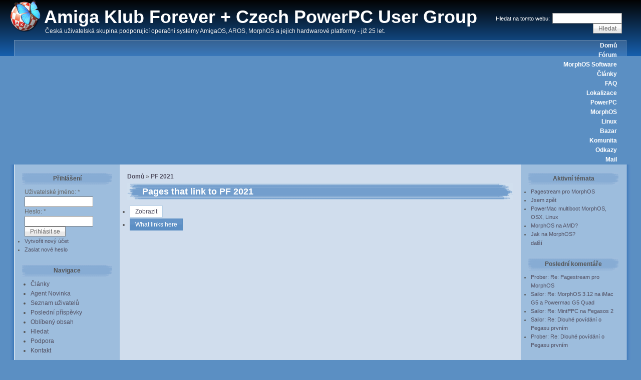

--- FILE ---
content_type: text/html; charset=utf-8
request_url: http://powerpc.lukysoft.cz/node/1440/backlinks
body_size: 4422
content:
<!DOCTYPE html PUBLIC "-//W3C//DTD XHTML 1.0 Strict//EN" "http://www.w3.org/TR/xhtml1/DTD/xhtml1-strict.dtd">
<html xmlns="http://www.w3.org/1999/xhtml" lang="cs" xml:lang="cs">

<head>
<meta http-equiv="Content-Type" content="text/html; charset=utf-8" />
  <title>Pages that link to PF 2021 | Amiga Klub Forever + Czech PowerPC User Group</title>
  <meta http-equiv="Content-Type" content="text/html; charset=utf-8" />
<link rel="shortcut icon" href="/sites/default/files/wabi_favicon.ico" type="image/x-icon" />
  <link type="text/css" rel="stylesheet" media="all" href="/modules/aggregator/aggregator.css?c" />
<link type="text/css" rel="stylesheet" media="all" href="/modules/book/book.css?c" />
<link type="text/css" rel="stylesheet" media="all" href="/modules/node/node.css?c" />
<link type="text/css" rel="stylesheet" media="all" href="/modules/poll/poll.css?c" />
<link type="text/css" rel="stylesheet" media="all" href="/modules/system/defaults.css?c" />
<link type="text/css" rel="stylesheet" media="all" href="/modules/system/system.css?c" />
<link type="text/css" rel="stylesheet" media="all" href="/modules/system/system-menus.css?c" />
<link type="text/css" rel="stylesheet" media="all" href="/modules/user/user.css?c" />
<link type="text/css" rel="stylesheet" media="all" href="/sites/all/modules/cck/theme/content-module.css?c" />
<link type="text/css" rel="stylesheet" media="all" href="/sites/all/modules/counter/counter.css?c" />
<link type="text/css" rel="stylesheet" media="all" href="/sites/all/modules/ctools/css/ctools.css?c" />
<link type="text/css" rel="stylesheet" media="all" href="/sites/all/modules/tagadelic/tagadelic.css?c" />
<link type="text/css" rel="stylesheet" media="all" href="/modules/forum/forum.css?c" />
<link type="text/css" rel="stylesheet" media="all" href="/sites/all/modules/cck/modules/fieldgroup/fieldgroup.css?c" />
<link type="text/css" rel="stylesheet" media="all" href="/sites/all/modules/views/css/views.css?c" />
<link type="text/css" rel="stylesheet" media="all" href="/sites/default/files/color/wabi-4300b3fe/style.css?c" />
      <!--[if lt IE 7]>
    <style type="text/css" media="all">@import "/sites/all/themes/wabi/fix-ie.css";</style>
    <![endif]-->
  <script type="text/javascript"></script>
</head>


<body>

<div id="wrapper" style="width: 97%;">

<div id="container">

<table border="0" cellpadding="0" cellspacing="0" id="header">
<tr>
    <td id="logo" valign="top">
      <a href="/" title="Domů"><img src="/sites/default/files/logo.png" alt="Domů" /></a>  </td>
  <td id="site_name">
      <h1><a href="/" title="Domů">Amiga Klub Forever + Czech PowerPC User Group</a></h1>
          <div class="site-slogan">Česká uživatelská skupina podporující operační systémy AmigaOS, AROS, MorphOS a jejich hardwarové platformy - již 25 let.</div>    </td>
    <td id="site_search">
      <form action="/node/1440/backlinks"  accept-charset="UTF-8" method="post" id="search-theme-form">
<div><div id="search" class="container-inline">
  <div class="form-item" id="edit-search-theme-form-1-wrapper">
 <label for="edit-search-theme-form-1">Hledat na tomto webu: </label>
 <input type="text" maxlength="128" name="search_theme_form" id="edit-search-theme-form-1" size="15" value="" title="Zadejte hledaný termín." class="form-text" />
</div>
<input type="submit" name="op" id="edit-submit-1" value="Hledat"  class="form-submit" />
<input type="hidden" name="form_build_id" id="form-no1tmjO8iXi6wVXYMM1Bx-ZwviSMh5m0aco9cTsaaJg" value="form-no1tmjO8iXi6wVXYMM1Bx-ZwviSMh5m0aco9cTsaaJg"  />
<input type="hidden" name="form_id" id="edit-search-theme-form" value="search_theme_form"  />
</div>

</div></form>
  </td>
</tr>
</table>


<table border="0" cellpadding="0" cellspacing="0" id="menu">
<tr>
  <td id="menu-l"></td>
    <td id="menu">
      <ul class="links" id="navlist"><li class="menu-177 first"><a href="/node" title="Hlavní stránka Czech PowerPC User Group">Domů</a></li>
<li class="menu-237"><a href="/forum" title="Fórum Amiga Klub Forever + Czech PowerPC User Group - tisíce příspěvků">Fórum</a></li>
<li class="menu-176"><a href="http://morphos.lukysoft.cz/cz" title="Download MorphOS software - celkem přes 1300 programů, dem a her.">MorphOS Software</a></li>
<li class="menu-534"><a href="/clanky" title="">Články</a></li>
<li class="menu-203"><a href="/faq" title="Odpovědi na často kladené otázky">FAQ</a></li>
<li class="menu-199"><a href="/ceska-lokalizace-morphos" title="Česká lokalizace MorphOS">Lokalizace</a></li>
<li class="menu-470"><a href="/procesory-powerpc-1-dil-historie-vyvoj-powerpc" title="Procesory PowerPC - Historie a vývoj PowerPC">PowerPC</a></li>
<li class="menu-240"><a href="/morphos" title="MorphOS">MorphOS</a></li>
<li class="menu-241"><a href="/linux" title="Linux">Linux</a></li>
<li class="menu-918"><a href="http://amiga.lukysoft.cz?page=bazar" title="Amiga bazar z původních stránek Amiga Klub Forever">Bazar</a></li>
<li class="menu-2229"><a href="http://amiga.lukysoft.cz/?page=seznam" title="původní Amiga Klub Forever seznam českých a slovenských amigistů">Komunita</a></li>
<li class="menu-239"><a href="/weblinks" title="">Odkazy</a></li>
<li class="menu-553 last"><a href="http://webmail.pegasosppc.cz/src/login.php" title="E-mail na pegasosppc.cz">Mail</a></li>
</ul>    </td>
  <td id="menu-r"></td>
</tr>
</table>



<table border="0" cellpadding="0" cellspacing="0" id="content">

  <tr>
  <td id="main-l"></td>

    <td id="sidebar-left" class="sidebar sidebar-left" valign="top">
    <div id="block-user-0" class="clear-block block block-user">
  <h2>Přihlášení</h2>
  <div class="content"><form action="/node/1440/backlinks?destination=node%2F1440%2Fbacklinks"  accept-charset="UTF-8" method="post" id="user-login-form">
<div><div class="form-item" id="edit-name-wrapper">
 <label for="edit-name">Uživatelské jméno: <span class="form-required" title="Toto pole je vyžadováno.">*</span></label>
 <input type="text" maxlength="60" name="name" id="edit-name" size="15" value="" class="form-text required" />
</div>
<div class="form-item" id="edit-pass-wrapper">
 <label for="edit-pass">Heslo: <span class="form-required" title="Toto pole je vyžadováno.">*</span></label>
 <input type="password" name="pass" id="edit-pass"  maxlength="60"  size="15"  class="form-text required" />
</div>
<input type="submit" name="op" id="edit-submit" value="Prihlásit se"  class="form-submit" />
<div class="item-list"><ul><li class="first"><a href="/user/register" title="Vytvořit nový uživatelský účet.">Vytvořit nový účet</a></li>
<li class="last"><a href="/user/password" title="Požádat o zaslání nového hesla e-mailem.">Zaslat nové heslo</a></li>
</ul></div><input type="hidden" name="form_build_id" id="form-_NWZQ0sz795Krnfucop2xqcBz7wJkiwlm7JGd_-Ni5M" value="form-_NWZQ0sz795Krnfucop2xqcBz7wJkiwlm7JGd_-Ni5M"  />
<input type="hidden" name="form_id" id="edit-user-login-block" value="user_login_block"  />

</div></form>
</div>
</div>
<div id="block-user-1" class="clear-block block block-user">
  <h2>Navigace</h2>
  <div class="content"><ul class="menu"><li class="collapsed first"><a href="/clanky">Články</a></li>
<li class="collapsed"><a href="/aggregator" title="Novinky od jinud">Agent Novinka</a></li>
<li class="leaf"><a href="/profile">Seznam uživatelů</a></li>
<li class="leaf"><a href="/tracker">Poslední příspěvky</a></li>
<li class="leaf"><a href="/popular">Oblíbený obsah</a></li>
<li class="leaf"><a href="/search">Hledat</a></li>
<li class="leaf"><a href="/podpora-czech-powerpc-user-group-amiga-klub-forever" title="Podpora Czech PowerPC User Group">Podpora</a></li>
<li class="leaf last"><a href="/contact">Kontakt</a></li>
</ul></div>
</div>
<div id="block-statistics-0" class="clear-block block block-statistics">
  <h2>Oblíbený obsah</h2>
  <div class="content"><div class="item-list"><h3>Za celé období:</h3><ul><li class="first"><a href="/vitejte-na-novem-webu-czech-powerpc-user-group">Vítejte na novém webu Czech PowerPC User Group!</a></li>
<li><a href="/strategie-command-conquer-red-alert-pro-morphos">Strategie Command &amp; Conquer: Red Alert pro MorphOS!</a></li>
<li><a href="/procesory-powerpc-1-dil-historie-vyvoj-powerpc">Procesory PowerPC (1. díl) - Historie a vývoj PowerPC</a></li>
<li><a href="/scalos-v416-alternativni-desktop-pro-morphos-amigaos">Scalos V41.6 - alternativní desktop pro MorphOS a AmigaOS</a></li>
<li><a href="/podpora-czech-powerpc-user-group-amiga-klub-forever">Podpora Czech PowerPC User Group + Amiga Klub Forever</a></li>
<li><a href="/morphos">MorphOS</a></li>
<li><a href="/ceska-lokalizace-morphos">Česká lokalizace MorphOS</a></li>
<li><a href="/faq">FAQ</a></li>
<li><a href="/limebook-freescale-powerpc-netbook-za-199">LimeBook: Freescale PowerPC netbook za $199 </a></li>
<li class="last"><a href="/linux">Linux</a></li>
</ul></div></div>
</div>
<div id="block-taxonomy_vtn_blocks-0" class="clear-block block block-taxonomy_vtn_blocks">
  <h2>Slovníky</h2>
  <div class="content"><div class="item-list"><ul><li class="first"><a href="/taxonomy_vtn/voc/3">Články</a></li>
<li class="first"><a href="/taxonomy_vtn/voc/2">Fórum</a></li>
<li class="first"><a href="/taxonomy_vtn/voc/1">Odkazy</a></li>
</ul></div></div>
</div>
  </td>
  
  <td id="main-content" valign="top">

    
    <div id="main">
    <div class="breadcrumb"><a href="/">Domů</a> » <a href="/pf-2021">PF 2021</a></div>                  <table border="0" cellpadding="0" cellspacing="0" class="pagetitle">
        <tr>
          <td class="pagetitle-l"></td>
          <td class="pagetitle-c">
              <h1>Pages that link to PF 2021</h1>
          </td>
          <td class="pagetitle-r"></td>
        </tr>
        </table>
              <div class="tabs"><ul class="tabs primary">
<li ><a href="/pf-2021">Zobrazit</a></li>
<li class="active" ><a href="/node/1440/backlinks" class="active">What links here</a></li>
</ul>
</div>
            <div class="view view-backlinks view-id-backlinks view-display-id-page view-dom-id-8a23287cbae97f283df0d5450bf28f6e">
    
  
  
  
  
  
  
  
  
</div>        </div>
  </td>

    <td id="sidebar-right" class="sidebar sidebar-right" valign="top">
    <div id="block-forum-0" class="clear-block block block-forum">
  <h2>Aktivní témata</h2>
  <div class="content"><div class="item-list"><ul><li class="first"><a href="/pagestream-pro-morphos" title="1 komentář">Pagestream pro MorphOS</a></li>
<li><a href="/jsem-zpet" title="35 komentářů">Jsem zpět</a></li>
<li><a href="/powermac-multiboot-morphos-osx-linux" title="1 komentář">PowerMac multiboot MorphOS, OSX, Linux</a></li>
<li><a href="/morphos-na-amd" title="1 komentář">MorphOS na AMD?</a></li>
<li class="last"><a href="/jak-na-morphos" title="4 komentáře">Jak na MorphOS?</a></li>
</ul></div><div class="more-link"><a href="/forum" title="Přečíst nejnovější diskuse.">další</a></div></div>
</div>
<div id="block-recent_comments-0" class="clear-block block block-recent_comments">
  <h2>Poslední komentáře</h2>
  <div class="content"><div class="item-list"><ul><li class="first"><a href="/pagestream-pro-morphos">Prober: Re: Pagestream pro MorphOS</a></li>
<li><a href="/morphos-312-na-imac-g5-powermac-g5-quad">Sailor: Re: MorphOS 3.12 na iMac G5 a Powermac G5 Quad</a></li>
<li><a href="/mintppc-na-pegasos-2">Sailor: Re: MintPPC na Pegasos 2</a></li>
<li><a href="/dlouhe-povidani-o-pegasu-prvnim">Sailor: Re: Dlouhé povídání o Pegasu prvním</a></li>
<li class="last"><a href="/dlouhe-povidani-o-pegasu-prvnim">Prober: Re: Dlouhé povídání o Pegasu prvním</a></li>
</ul></div></div>
</div>
<div id="block-aggregator-category-5" class="clear-block block block-aggregator">
  <h2>AmigaOS 4 software</h2>
  <div class="content"><div class="item-list"><ul><li class="first"><a href="https://os4depot.net/?function=showfile&amp;file=utility/workbench/alignwindows.lha">alignwindows.lha - utility/workbench</a>
</li>
<li><a href="https://os4depot.net/?function=showfile&amp;file=emulation/gamesystem/amiarcadia.lha">amiarcadia.lha - emulation/gamesystem</a>
</li>
<li><a href="https://os4depot.net/?function=showfile&amp;file=utility/filetool/dirmeup_demo.lha">dirmeup_demo.lha - utility/filetool</a>
</li>
<li><a href="https://os4depot.net/?function=showfile&amp;file=game/fps/serioussam.lha">serioussam.lha - game/fps</a>
</li>
<li><a href="https://os4depot.net/?function=showfile&amp;file=utility/text/edit/annotate_src.lha">annotate_src.lha - utility/text/edit</a>
</li>
<li><a href="https://os4depot.net/?function=showfile&amp;file=utility/text/edit/annotate.lha">annotate.lha - utility/text/edit</a>
</li>
<li><a href="https://os4depot.net/?function=showfile&amp;file=utility/workbench/hexview.lha">hexview.lha - utility/workbench</a>
</li>
<li><a href="https://os4depot.net/?function=showfile&amp;file=emulation/computer/uae.lha">uae.lha - emulation/computer</a>
</li>
<li><a href="https://os4depot.net/?function=showfile&amp;file=emulation/gamesystem/amiarcadia.lha">amiarcadia.lha - emulation/gamesystem</a>
</li>
<li class="last"><a href="https://os4depot.net/?function=showfile&amp;file=game/roleplaying/arxlibertatis.lha">arxlibertatis.lha - game/roleplaying</a>
</li>
</ul></div><div class="more-link"><a href="/aggregator/categories/5" title="Zobrazit nejnovější zprávy kategorie.">další</a></div></div>
</div>
<div id="block-aggregator-category-2" class="clear-block block block-aggregator">
  <h2>Zahraniční novinky</h2>
  <div class="content"><div class="item-list"><ul><li class="first"><a href="https://www.amiga-news.de/de/news/AN-2025-11-00090-DE.html">Dateimanager: &quot;Dir Me Up&quot; V4.15 für AmigaOS 3.2 und 4</a>
</li>
<li><a href="https://www.amiga-news.de/de/news/AN-2025-11-00089-DE.html">Emulator: Mame106Minimix 1.7b</a>
</li>
<li><a href="https://www.ppa.pl/aktualnosci/wayfarer-11-0.html">Wayfarer 11.0 | PPA.pl</a>
</li>
<li><a href="https://www.amiga-news.de/de/news/AN-2025-11-00088-DE.html">Abo-Modell: &quot;Kea Campus&quot; schließt, Inhalte als kostenpflichtiger Download</a>
</li>
<li><a href="https://www.amiga-news.de/de/news/AN-2025-11-00087-DE.html">Printmagazin: Retro Gamer 1/26 mit großem Amiga-Teil</a>
</li>
<li><a href="https://www.amiga-news.de/de/news/AN-2025-11-00086-DE.html">MorphOS: Web-Browser Wayfarer 11.0</a>
</li>
<li><a href="https://www.amiga-news.de/de/news/AN-2025-11-00085-DE.html">Freier USB-Adapter für Eingabegeräte: HID2AMI Revision 3.1</a>
</li>
<li><a href="https://www.amiga-news.de/de/news/AN-2025-11-00084-DE.html">Windows: Emu68-Imager Testversion 2.0.4.1 (Update)</a>
</li>
<li><a href="https://www.ppa.pl/aktualnosci/aweb-3-6-alpha-2.html">AWeb 3.6 alpha 2 | PPA.pl</a>
</li>
<li class="last"><a href="https://www.ppa.pl/aktualnosci/edytor-map-do-the-settlers-2.html">Edytor map do &quot;The Settlers 2&quot; | PPA.pl</a>
</li>
</ul></div><div class="more-link"><a href="/aggregator/categories/2" title="Zobrazit nejnovější zprávy kategorie.">další</a></div></div>
</div>
<div id="block-node-0" class="clear-block block block-node">
  <h2>RSS kanál</h2>
  <div class="content"><a href="/rss.xml" class="feed-icon"><img src="/misc/feed.png" alt="Syndikovat obsah" title="RSS kanál" width="16" height="16" /></a></div>
</div>
  </td>
  
  <td id="main-r"></td>

  </tr>
</table>

</div><!-- end of div#container -->

<table border="0" cellpadding="0" cellspacing="0" id="footer">
<tr>
  <td id="foot-l"><td>
  <td id="foot">
  Amiga Klub Forever + Czech PowerPC User Group &copy; 1999-2023 Lukáš Stehlík (Luky)
  </td>
  <td id="foot-r"><td>
</tr>
</table>

</div><!-- end of div#wrapper -->

</body>
</html>


--- FILE ---
content_type: text/css
request_url: http://powerpc.lukysoft.cz/sites/default/files/color/wabi-4300b3fe/style.css?c
body_size: 4109
content:
/**
 *
 * Pixture, for Drupal
 * Author: PIXTURE STUDIO <http://www.pixture.com>
 *
 */
/*
** Generic elements
*/
html {
	font-size: 100%; /*Fix a IE em BUG*/
}
font, basefont {
	font-size: 100%; /*Fix a IE em BUG*/
}
body {
	font-family: "Helvetica neue", Helvetica, Arial, Verdana, sans-serif;
	font-size:12px;
	color: #555556;
	margin: 0;
	padding: 0;
	text-align: center; /* IE5 hack */
	background: #5b8fc3 url(bg-header.png) repeat-x top left;
	min-width: 800px;
}
div#wrapper {
	margin: 0 auto;
	margin-bottom: 10px;
	padding: 0px;
	line-height: 1em;
	background: transparent;
}

div#container {
	margin: 0px;
	padding: 0px;
	text-align: left; /* IE5 hack */
	line-height:1.5em;
	background: transparent;
}
table, tr, td, thead, tbody {
	border-spacing: 0;
	border-collapse: collapse;
	border-width: 0px;
}
tr.odd td, tr.even td {
	padding: 0.4em;
}
tr.odd {
	background: #e3ebf6;
}
tr.even {
	background: #f6f9fe;
}
h1, h2, h3, h4, h5, h6 {
	margin-bottom: 0.3em;
}
h1 {
  font-size: 1.3em;
}
h2 {
  font-size: 1.2em;
}
h3, h4, h5, h6 {
  font-size: 1.1em;
}
p {
  margin-top: 0.4em;
  margin-bottom: 0.8em;
}
em {
	text-decoration: none;
	font-weight: normal;
}
div#cr8 {
	padding-top: 8px;
}
table {
	/* make <td> sizes relative to body size! */
	font-size: 1em;
	width: 100%;
	margin: 0px;
}
.form-item label {
	font-size: 1em;
	color: #666666;
	font-weight: normal;
}
ul {
	padding: 0;
	padding-left: 1em;
	margin: 0px;
}
li {
	padding: 0;
	margin: 0px;
	padding-left: 0;
	line-height: 1.6em;
}
li a, li a:visited, li a:active, li a:hover {
	font-weight: normal;
}

.item-list ul {
	padding: 0px;
	margin: 0px;
}
.item-list ul li {
	font-size: 11px;
}
.item-list .title {
  font-size: 1em;
}
div.links {
	margin-bottom: 0;
	margin-top: 10px;
	text-align: right;
}
ul.links li {
	padding: 0px 0px 0px 10px;
	margin: 0;
}
.comment .links {
  margin-bottom: 0;
}
.more-link, .more-link a {
	font-size: 11px;
	font-weight: normal;
}

.submitted {
  color: #666666;
  font-size: 0.8em;
}
.links {
  color: #666666;
}
.links a {
	font-size: 11px;
	font-weight: normal;
}

.box {
	background: #e3ebf6;
	padding: 15px;
}
.box h2 {
	padding-bottom: 2px;
	border-bottom: solid 1px #b8d0e6;
}

/*-------------------------------------------------------------------*/
/*                          Basic Text Colors                        */
/*-------------------------------------------------------------------*/
a, a.active {
	text-decoration: none;
	font-weight: bold;
	color: #525062;
}
a:link, a.active:link {
	color: #525062;
}
a:visited, a.active:visited {
	color: #5e5d73;
}
a:hover, a.active:hover {
	color: #6c6986;
	text-decoration: underline;
}
a:focus, a.active:focus {
	outline: none;
}

/*-------------------------------------------------------------------*/
/*                               Header                              */
/*-------------------------------------------------------------------*/
table#header {
	width: 100%;
	padding: 0px;
	margin: 0px;
	vertical-align: top;
	line-height: 0em;
	height: 80px;
}
table#header tr {
	padding: 0px;
	margin: 0px;
}
#logo {
	width: 10px;
	padding: 0px;
	margin: 0px;
}
#site_name {
	text-align: left;
	padding: 0px;
	margin: 0px;
	vertical-align: bottom;
	overflow: hidden;
	padding-bottom: 10px;
}
#site_name h1 {
	text-align: left;
	font-size: 36px;
	line-height: 1em;
	padding: 0px 5px;
	margin: 0px;
}
#site_name h1 a {
	color: #ffffff;
}
#site_name h1 a:hover {
	text-decoration: none;
}
#site_name .site-slogan {
	color: #eeeeee;
	font-size: 1em;
	line-height: 1em;
	padding: 0px;
	margin: 0px;
	text-align: left;
	padding-left: 7px;
	padding-bottom: 2px;
	padding-top: 4px;
}
#site_search {
	margin: 0px;
	padding: 0px;
	padding-right: 8px;
	padding-bottom: 12px;
	text-align: right;
	vertical-align: bottom;
}
/*-------------------------------------------------------------------*/
/*                          Regular Blocks                           */
/*-------------------------------------------------------------------*/
/*
 we do not define regular blocks. use the default.
*/
.block .links {
	font-size: 11px;
}
.block .content {
	padding: 5px 5px;
}

/*-------------------------------------------------------------------*/
/*                              Regions                              */
/*-------------------------------------------------------------------*/
table#header-area {
	background: #9dbddd;
}
table#content {
	background: #d0dded;
}
#main-content {
	background: #d0dded;
	padding-bottom: 15px;
}
#main {
	/* padding in px not ex because IE messes up 100% width tables otherwise */
	padding: 15px;
}
.node .content, .comment .content {
  line-height: 1.5em;
}
#help {
  font-size: 0.9em;
  margin-bottom: 1em;
}
.breadcrumb {
	padding: 0px;
	padding-bottom: 2px;
}
.error {
  border-color: red;
}
#sidebar-left, #sidebar-right {
	background: #9dbddd;
	padding: 10px;
	vertical-align: top;
}
#sidebar-left {
	width: 180px;	/* needed for Drupal 6.x */
}
#sidebar-right {
	width: 180px;	/* needed for Drupal 6.x */
}
table#footer {
	margin: 0;
	padding: 0px;
	text-align: center;
	font-size: 11px;
	color: #ffffff;
	line-height: 1.5em;
}
#footer a {
	text-decoration: underline;
	font-weight: bold;
}
#footer .block .block-bc, #footer .block .block-tc {
	padding: 0px;
	margin: 0px;
	width: 100%;
	padding-top: 2px;
}
#footer .block .content {
	padding: 0px;
	margin: 0px;
}

/*-------------------------------------------------------------------*/
/*  Paper edges (drop shadow area)                                   */
/*-------------------------------------------------------------------*/
#main-l {
	width: 10px;
	background: url(bg-main-l.png) repeat-y top right;
}
#main-r {
	width: 10px;
	background: url(bg-main-r.png) repeat-y top left;
}
#main-c {
	padding: 10px 20px;
}
#foot-l {
	width: 10px;
	background: url(bg-foot-l.png) no-repeat top right;
}
#foot-r {
	width: 10px;
	background: url(bg-foot-r.png) no-repeat top left;
}
#foot {
	padding: 10px;
	background: url(bg-foot.png) repeat-x top left;
}

/*-------------------------------------------------------------------*/
/*                          Sidebar Blocks                           */
/*-------------------------------------------------------------------*/
.sidebar .block h3 {
	padding: 0px 3px;
	font-size: 12px;
}
.sidebar .block ul.links li {
	font-size: 10px;
}

.sidebar .block {
	width: 180px;	/* needed for IE */
	margin: 0px;
	padding: 0px;
	border-spacing: 0;
	border-collapse: collapse;
	margin-bottom: 5px;
	padding: 5px;
}
.sidebar .block h2 {
	font-size: 12px;
	font-weight: bold;
	margin: 0px;
	text-align: center;
	padding: 4px 2px;
	background: url(bg-sidebar.png) no-repeat center center;
}

/*-------------------------------------------------------------------*/
/*                               Node                                */
/*-------------------------------------------------------------------*/
.node {		/* full node */
	margin: 0;
	padding: 0px;
	overflow: hidden;
	background: #d0dded;
}
.sticky {
	background: #eff3f8;
}
.teaser {
	background: #d0dded;
}
.node .content, .comment .content {
	clear: both;
	margin: 10px 5px 5px 5px;
}
.node .taxonomy {
	font-size: 0.8em;
	padding-left: 1.5em;
}
.node .taxonomy li {
	padding: 1px 5px;
}
.node .picture {
	border: 1px solid #d5ecd6;
	float: right;
	margin: 0.5em;
}
.node table.nodetitle {
	margin-bottom: 0px;
}
.node .submitted {
	color: #777777;
}
.node div.links {
}
.node h2.title {
	font-size: 18px;
}
.node h2.title a:hover {
	text-decoration: none;
	color: #6c6986;
}
.node h2.title {
	margin: 0px;
	padding-top: 0px;
	padding-bottom: 2px;
}

.pagetitle {
	padding: 0px;
	margin: 2px 0px 10px 0px;
}
.pagetitle h1 {
	margin: 0px;
	font-size: 18px;
	color: #ffffff;
}
.pagetitle-l {
	width: 30px;
	height: 34px;
	background: url(bg-title-l.png) no-repeat top right;
}
.pagetitle-c {
	height: 34px;
	background: url(bg-title-c.png) repeat-x top left;
}
.pagetitle-r {
	width: 30px;
	height: 34px;
	background: url(bg-title-r.png) no-repeat top left;
}

/* table for each node (for rounded corners without using javascript) */

.node-tl {
	padding: 0px;
	margin: 0px;
	width: 14px;
	height: 6px;
	border-width: 0px;
	line-height: 1;
	background: url(bg-divider-l.png) no-repeat bottom right;
}
.node-tc {
	padding: 0px;
	margin: 0px;
	height: 6px;
	border-width: 0px;
	background: url(bg-divider-c.png) repeat-x bottom left;
	line-height: 1;
}
.node-tr {
	padding: 0px;
	margin: 0px;
	width: 14px;
	height: 6px;
	border-width: 0px;
	line-height: 1;
	background: url(bg-divider-r.png) no-repeat bottom left;
}
.node-bl {
	padding: 0px;
	margin: 0px;
	width: 14px;
	height: 10px;
	border-width: 0px;
	line-height: 1;
}
.node-bc {
	padding: 0px;
	margin: 0px;
	height: 10px;
	border-width: 0px;
	line-height: 1;
}
.node-br {
	padding: 0px;
	margin: 0px;
	width: 14px;
	height: 10px;
	border-width: 0px;
	line-height: 1;
}
.node-ml {
	padding: 0px;
	margin: 0px;
	width: 14px;
	border-width: 0px;
	line-height: 1;
}
.node-mc {
	margin: 0px;
	padding: 10px 5px;
}
.node-mr {
	padding: 0px;
	margin: 0px;
	width: 14px;
	border-width: 0px;
	line-height: 1;
}

.teaser-node-tl {
	padding: 0px;
	margin: 0px;
	width: 14px;
	height: 12px;
	background: none;
}
.teaser-node-tc {
	padding: 0px;
	margin: 0px;
	height: 12px;
	background: none;
}
.teaser-node-tr {
	padding: 0px;
	margin: 0px;
	width: 14px;
	height: 12px;
	background: none;
}
.teaser-node-ml {
	padding: 0px;
	margin: 0px;
	width: 12px;
	background: none;
}
.teaser-node-mc {
	padding: 5px;
	margin: 0px;
	background: none;
}
.teaser-node-mr {
	padding: 0px;
	margin: 0px;
	width: 12px;
	background: none;
}

.teaser-node-bl {
	padding: 0px;
	margin: 0px;
	width: 14px;
	height: 6px;
	background: url(bg-divider-l.png) no-repeat top right;
}
.teaser-node-bc {
	padding: 0px;
	margin: 0px;
	height: 6px;
	background: url(bg-divider-c.png) repeat-x top left;
}
.teaser-node-br {
	padding: 0px;
	margin: 0px;
	width: 14px;
	height: 6px;
	background: url(bg-divider-r.png) no-repeat top left;
}

.sticky-node-tl {
	padding: 0px;
	margin: 0px;
	width: 14px;
	height: 12px;
	background: url(bg-node-tl.png) no-repeat bottom right;
}
.sticky-node-tc {
	padding: 0px;
	margin: 0px;
	height: 12px;
	background: url(bg-node-tc.png) repeat-x bottom left;
}
.sticky-node-tr {
	padding: 0px;
	margin: 0px;
	width: 14px;
	height: 12px;
	background: url(bg-node-tr.png) no-repeat bottom left;
}
.sticky-node-ml {
	padding: 0px;
	margin: 0px;
	width: 12px;
	background: url(bg-node-ml.png) repeat-y top right;
}
.sticky-node-mc {
	padding: 5px;
	margin: 0px;
	background: none;
}
.sticky-node-mr {
	padding: 0px;
	margin: 0px;
	width: 12px;
	background: url(bg-node-mr.png) repeat-y top left;
}

.sticky-node-bl {
	padding: 0px;
	margin: 0px;
	width: 14px;
	height: 12px;
	background: url(bg-node-bl.png) no-repeat top right;
}
.sticky-node-bc {
	padding: 0px;
	margin: 0px;
	height: 12px;
	background: url(bg-node-bc.png) repeat-x top left;
}
.sticky-node-br {
	padding: 0px;
	margin: 0px;
	width: 14px;
	height: 12px;
	background: url(bg-node-br.png) no-repeat top left;
}

/*-------------------------------------------------------------------*/
/*                              Comments                             */
/*-------------------------------------------------------------------*/
.comment {
	margin: 5px;
	margin-bottom: 15px;
	padding: 0px;
	background: #eff3f8;
}
.comment .title a {
	font-size: 1.2em;
	font-weight: bold;
	padding: 10px;
}
.comment .content {
	padding: 0px 10px;
}
.comment .new {
	padding-right: 10px;
	text-align: right;
	font-weight: bold;
	font-size: 0.8em;
	float: right;
	color: red;
}
.comment .picture {
	border: 1px solid #98d29a;
	float: right;
	margin: 0.5em;
}
.comment .comment-id {
	font-size: 16px;
	font-weight: bold;
	padding-right: 10px;
}
.comment .submitted {
	font-size: 11px;
	margin-bottom: 10px;
	padding: 4px 5px 2px 5px;
	color: #666666;
	border-bottom: solid 1px #cccccc;
}
.comment div.links {
	padding: 5px;
	margin-top: 0px;
}

#comment-tl {
	padding: 0px;
	margin: 0px;
	width: 14px;
	height: 12px;
	background: url(bg-node-tl.png) no-repeat bottom right;
}
#comment-tc {
	padding: 0px;
	margin: 0px;
	height: 12px;
	background: url(bg-node-tc.png) repeat-x bottom left;
}
#comment-tr {
	padding: 0px;
	margin: 0px;
	width: 14px;
	height: 12px;
	background: url(bg-node-tr.png) no-repeat bottom left;
}
#comment-ml {
	padding: 0px;
	margin: 0px;
	width: 12px;
	background: url(bg-node-ml.png) repeat-y top right;
}
#comment-mc {
	padding: 5px 5px 0px 5px;
	margin: 0px;
	background: none;
}
#comment-mr {
	padding: 0px;
	margin: 0px;
	width: 12px;
	background: url(bg-node-mr.png) repeat-y top left;
}

#comment-bl {
	padding: 0px;
	margin: 0px;
	width: 14px;
	height: 12px;
	background: url(bg-node-bl.png) no-repeat top right;
}
#comment-bc {
	padding: 0px;
	margin: 0px;
	height: 12px;
	background: url(bg-node-bc.png) repeat-x top left;
}
#comment-br {
	padding: 0px;
	margin: 0px;
	width: 14px;
	height: 12px;
	background: url(bg-node-br.png) no-repeat top left;
}

#comments .box {
	margin: 10px;
	padding: 15px;
}

/*
** Module specific styles
*/
#aggregator .feed-source {
  background-color: #e9f6ea;
  border: 1px solid #c1e3c2;
  padding: 1em;
  margin: 1em 0;
}
#aggregator .news-item .categories, #aggregator .source, #aggregator .age {
  font-style: italic;
  font-size: 0.9em;
}
#aggregator .title {
  margin-bottom: 0.5em;
  font-size: 1em;
}
#aggregator h3 {
  margin-top: 1em;
}

/*-------------------------------------------------------------------*/
/*                               Forum                               */
/*-------------------------------------------------------------------*/
#forum table {
	margin: 5px;
	margin-top: 10px;
	width: 100%;
	border: solid 0px #ffffff;
}
#forum {
	margin: 15px 0px;
}
#forum td.container {
	background: #8aafd5;
}
#forum thead, #forum tbody {
	border: solid 0px #ffffff;
}
td.icon {
	text-align: center;
}
#forum td.forum {
	margin: 0px;
	padding: 0px;
}
#forum td.last-reply {
	background: none;
}
#forum .name a {
	margin: 0px;
	padding: 0px;
}
#forum .description {
	padding: 0px;
	margin: 0;
}
.block-forum h3 {
  margin-bottom: .5em;
}
div.forum-topic-navigation a.topic-next {
	text-align: right;
}
div.forum-topic-navigation a.topic-previous {
	text-align: left;
}

/*-------------------------------------------------------------------*/
/*                              Profile                              */
/*-------------------------------------------------------------------*/
#profile .profile {
  clear: both;
  border: 1px solid #98d29a;
  padding: .5em;
  margin: 1em 0em;
}
#profile .profile .name {
  padding-bottom: 0.5em;
}
.block-forum h3 {
  margin-bottom: .5em;
}
/*-------------------------------------------------------------------*/
/*                             Administer                            */
/*-------------------------------------------------------------------*/
div.admin, div.admin .left, div.admin .right {
	margin: 0px;
	padding: 5px;
	overflow: hidden;
}
div.admin-panel {
	margin: 0px;
	padding: 0px;
	margin-bottom: 15px;
	background: #ffffff;
}
div.admin-panel a {
	font-weight: normal;
	overflow: hidden;
}
div.admin-panel .description {
}
div.admin-panel .body {
	font-size: 11px;
}
div.admin-panel h3 {
	padding: 5px 8px 5px;
	margin: 0;
	background: #5b8fc3;
	color: #ffffff;
}
div.help {
	margin: 0px;
	padding: 2px 5px;
	margin-top: 5px;
}

/*-------------------------------------------------------------------*/
/*                                Pager                              */
/*-------------------------------------------------------------------*/
/*---- for Drupal 5.x ----
div.pager {
	margin: 5px;
	padding: 5px 0px;
	font-size: 13px;
}
.pager-list {
	margin: 0px;
	padding: 0px;
}
.pager a {
	margin: 2px;
	padding: 4px 8px;
	background: transparent;
}
.pager a:hover {
	background: #eaeaea;
}
.pager strong.pager-current {
	color: #ffffff;
	margin: 2px;
	padding: 4px 8px;
	background: #76a2cd;
}
*/
/*---- for Drupal 6.x ----*/
div.item-list ul.pager li {
	padding: 0px;
	margin: 0px;
	font-size: 13px;
}
ul.pager {
	padding: 10px 0px;
	margin: 0px;
}
ul.pager li {
	padding: 0px;
	margin: 0px;
}
div.item-list ul.pager li.pager-current {
	color: #ffffff;
	margin: 2px;
	padding: 4px 8px;
	background: #76a2cd;
}
.pager a {
	margin: 2px;
	padding: 4px 8px;
	background: transparent;
}
.pager a:hover {
	background: #eaeaea;
}

/*-------------------------------------------------------------------*/
/*                                Tabs                               */
/*-------------------------------------------------------------------*/
.tabs {
	font-size: 12px;
}
.tabs a {
	font-weight: normal;
	line-height: 2.2em;
}
.tabs ul {
	padding: 0;
	margin: 0;
	padding-left: 5px;
	border-bottom: solid 0px #ffffff;
	margin-bottom: 10px;
}
.tabs ul li {
}
.tabs ul li a {
	margin: 0px;
	padding: 4px 10px;
	background: #ffffff;
	border: solid 1px #b8d0e6;
}
.tabs ul li a:hover {
	text-decoration: underline;
	background: #dddddd;
	border: solid 1px #b8d0e6;
}
.tabs ul li a.active, .tabs ul li.active a {
	color: #ffffff;
	background: url(bg-bar-lite.png) repeat-x center center;
	border: solid 1px #5b8fc3;
}
.tabs ul li a.active:hover {
	text-decoration: underline;
	background: url(bg-bar.png) repeat-x center center;
	border: solid 1px #808080;
}
ul.secondary {
}
ul.secondary li {
	font-size: 11px;
	margin: 0;
	padding: 0;
	border: solid 0px #ffffff;
}
ul.secondary li a {
	margin: 0;
	padding: 2px 4px;
	margin-right: 2px;
	margin-left: 0px;
	border: solid 1px #eeeeee;
}
/*-------------------------------------------------------------------*/
/*                      Archive Calendar Block                       */
/*-------------------------------------------------------------------*/
.sidebar .block-archive .content {
	padding: 10px 5px 10px 5px;
}
.sidebar .block-archive .content tr {
	background: none;
	border: solid 0px #ffffff;
}
.sidebar .block-archive .content table td {
	border: solid 1px #76a2cd;
	padding: 1px 2px;
	text-align: center;
}

/*******************************************************************
*                                        *
*******************************************************************/

/*-------------------------------------------------------------------*/
/*                              Mission                              */
/*-------------------------------------------------------------------*/
table#mission {
	margin: 10px 20px 0px 20px;
}
#mission h1 {
	text-align: center;
	font-size: 16px;
	color: #ffffff;
	padding: 0px;
	line-height: 1em;
}

/*-------------------------------------------------------------------*/
/*                                Poll                               */
/*-------------------------------------------------------------------*/
.poll .bar {
	background-color: #eeeeee;
	border: solid 1px #999999;
}
.poll .bar .foreground {
	background: url(bg-gbar.png) repeat-x center left;
}

/*-------------------------------------------------------------------*/
/*                        Book Navigation                            */
/*-------------------------------------------------------------------*/
.book-navigation {
	padding-bottom: 5px;
}
.book-navigation ul.menu {
	padding-top: 5px;
	padding-bottom: 5px;
}
div.page-links a.page-previous {
	width: 40%;
	padding: 0px;
	margin: 0px;
}
div.page-links a.page-up {
	width: 19%;
	padding: 0px;
	margin: 0px;
}
div.page-links a.page-next {
	width: 40%;
	padding: 0px;
	margin: 0px;
}

/*-------------------------------------------------------------------*/
/*                        Image Galleries                            */
/*-------------------------------------------------------------------*/
ul.galleries li {
	border: solid 1px #aaaaaa;
	background: #ffffff;
}
ul.galleries li h3 a {
	font-size: 1.1em;
	font-weight: bold;
	
}
ul.images {
	border: solid 1px #aaaaaa;
	overflow: hidden;
}
ul.images li {
	text-align: center;
}
ul.images li h3 {
	margin: 0px;
	padding: 0px;
}

/*-------------------------------------------------------------------*/
/*                              Others                               */
/*-------------------------------------------------------------------*/
.pushbutton, button, .form-submit {
	margin-bottom: 1px;
	cursor: pointer;
	padding: 2px 10px;
	color: #666666;
	font-weight: normal;
	font-size: 12px;
	border: solid 1px #888888;
	background: #fff url(button.gif) repeat-x center;
}
.pushbutton:hover, button:hover, .form-submit:hover {
	color: #000000;
	border: solid 1px #666666;
	background: #fff url(button-o.gif) repeat-x center;
}

/*-------------------------------------------------------------------*/
/*                          Misc for Contents                        */
/*-------------------------------------------------------------------*/
pre {
	margin: 0px 3px;
	padding: 5px;
	background: #222222;
	border: solid 1px #111111;
	color: #dddddd;
	white-space: -moz-pre-wrap;	/* Mozilla */
	white-space: -pre-wrap;     /* Opera 4-6 */
	white-space: -o-pre-wrap;   /* Opera 7 */
	white-space: pre-wrap;      /* CSS3 */
	word-wrap: break-word;      /* IE 5.5+ */
	line-height: 1.5em;

	background: #eeeeee;
	border: solid 1px #bbbbbb;
	color: #222222;
}

blockquote {
	margin: 4px 10px;
	padding: 10px 15px;
	background: #edcaa7;	/* same as block content background color */
}

.messages {
  background-color: #eeeeee;
  border: 1px solid #cccccc;
  padding: 0.3em;
  margin-bottom: 1em;
}
.messages li {
	margin-left: 10px;
}

/*-------------------------------------------------------------------*/
/*                               Top Menu                            */
/*-------------------------------------------------------------------*/
#menu-l {
	width: 10px;
	background: url(bg-menu-l.png) no-repeat top right;
}
#menu-r {
	width: 10px;
	background: url(bg-menu-r.png) no-repeat top left;
}
table#menu {
	height: 32px;
	vertical-align: middle;
	padding: 0px;
	margin: 0;
	text-align: right;
	background: url(bg-menu.png) repeat-x top left;
}
#menu ul li {
	list-style-type: none;
	list-style-image: none;
}

#navlist {
	font-size: 1.0em;
	padding: 2px 10px 0px 10px;
	list-style-type: none;
	list-style-image: none;
}
#navlist li {
	padding: 0px 8px;
	list-style-type: none;
	list-style-image: none;
}
#navlist a {
	font-size: 12px;
	font-weight: bold;
	color: #ffffff;
}
#subnavlist {
	border-top: solid 1px #888888;
	padding: 1px 0px 0px 0px;
	font-size: 1.0em;
}
#subnavlist a {
	font-size: 11px;
	font-weight: bold;
	color: #ffffff;
}

div#search {
	margin-right: 10px;
	text-align: right;
	font-size: 11px;
	margin-top: 26px;	/* this is a MUST for Safari */
}
#search .form-text {
	width: 10em;
	padding: 2px 2px;
	border: solid 1px #888888;
}
div#search label {
	color: #ffffff;
	padding: 2px;
}

